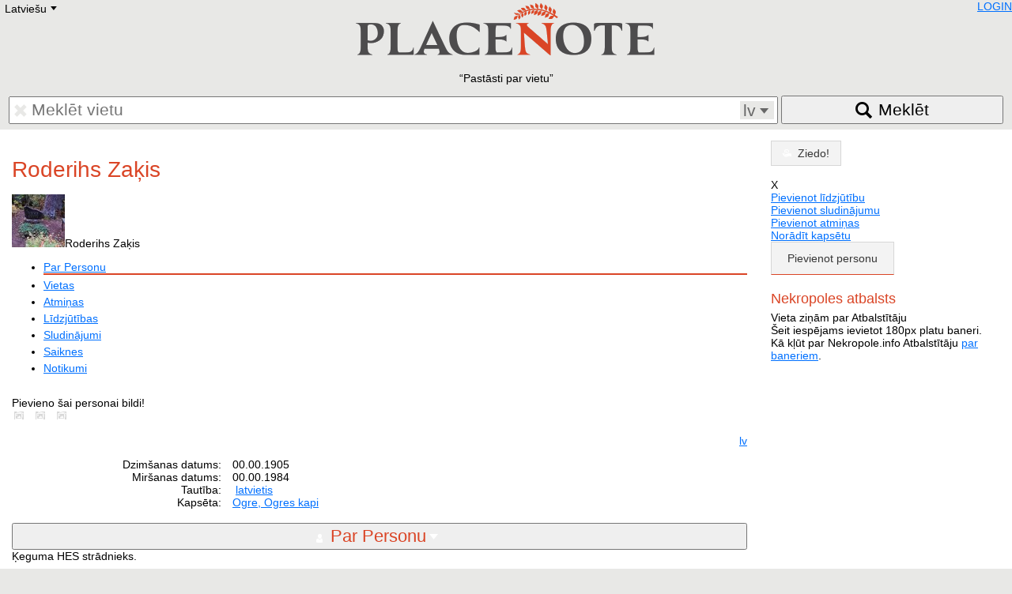

--- FILE ---
content_type: text/html; charset=UTF-8
request_url: https://placenote.info/lv/Roderihs-Zakis
body_size: 5310
content:
<!doctype html>
<html lang="lv">
<head>
<meta charset="utf-8" />
<meta name="viewport" content="width=device-width, initial-scale=1.0">
<title>Roderihs Zaķis</title>
<link rel="shortcut icon" href="/img/placenote.ico"/>
<link href="/css/placenote.css?v=90" rel="stylesheet" type="text/css" />
<script src="/js/MooTools-Core-1.6.0-compressed.js"></script>
<script src="/js/placenote/language.js"></script>
<script>
		Cookie.write('_nt', new Date().getTimezoneOffset()*-60, {duration:7,path:'/'});
        if(Nekropole==undefined){var Nekropole={"language":"lv","BASEURL":"/","LANGUAGES":["lv","ru","en","pl","ua","de","lt","ee","fr","se","he"],"JSMSGDURATION":10000,
        "track":function(parameters) {if(!parameters)return false;try{parameters.unshift('_trackEvent');_gaq.push(parameters);}catch(e){return false;}return true;}
        }};
        </script>
<script type="text/javascript" src="/js/model.js?v=90"></script>
<script type="text/javascript" src="/js/users/user.js?v=90"></script>
<script type="text/javascript">_nu = new Nekropole.User();_nu.loadByObject({"id":null,"name":null,"surname":null,"permissions":null,"config":{"imgList":null,"openNewWindow":null}});</script>
<script type="text/javascript" src="//maps.google.com/maps/api/js?key=AIzaSyBWBMICxaIXJQpOf_c-_u7X5zDxQejew6E"></script>
<script type="text/javascript" src="/js/leaflet/leaflet.js?v=90"></script>
<link href="/js/leaflet/leaflet.css?v=90" rel="stylesheet" type="text/css" />
<script type="text/javascript" src="/js/nekropole/map-class.js?v=90"></script>
<script type="text/javascript" src="/js/nekropole/tooltip.js?v=90"></script>
<script type="text/javascript" src="/js/nekropole/load_more.js?v=90"></script>
<script type="text/javascript" src="/js/nekropole/lang.js?v=90"></script>
<script type="text/javascript" src="/js/persons/view.js?v=90"></script>
<script type="text/javascript" src="/js/nekropole/tabs.js?v=90"></script>
<script type="text/javascript" src="/js/places/view.js?v=90"></script>
<script type="text/javascript" src="/js/tomb/view.js?v=90"></script>
<script type="text/javascript" src="/js/nekropole/image-fx.js?v=90"></script>
<script type="text/javascript" src="/js/tagModel.js?v=90"></script>
<script type="text/javascript" src="/js/tag.js?v=90"></script>
<script type="text/javascript" src="/js/nekropole/object_sidebar.js?v=90"></script>
<script type="text/javascript" src="/js/announces/condolence_add.js?v=90"></script>
<script type="text/javascript" src="/js/announces/memory_add.js?v=90"></script>
<script type="text/javascript" src="/js/announces/announces_add.js?v=90"></script>
<script type="text/javascript" src="/js/nekropole/content-navigation.js?v=90"></script>
<script type="text/javascript" src="/js/nekropole/section-toggle.js?v=90"></script>
<script type="text/javascript">
window.addEvent("domready", function ()
{
	if ($$(".playvideo")){
	    $$(".playvideo").each(function(video)
	    {
	    	video.addEvent("click", function ()
	    	{
	    		this.addClass("play-video-active");
	    	});
	    });
	}
});</script>
<script type="text/javascript">
function addImageHint(span, div, li)
{
	if (!$(span))
		return;

	$(span).setStyle("display", "none");
	$(span).inject($(document.body), "top");

	var oElement = $$("." + div + ", " + li);

	oElement.each (function (oImg)
	{
		if (oImg == null)
			return;
		
		oImg.addEvent("mousemove", function(oEvent)
		{
			var width = window.innerWidth || document.documentElement.clientWidth || document.body.clientWidth;
			
			if (width >= 980) {
				$(span).setStyle("display", "block");
				$(span).setStyle("left", oEvent.page.x-10);
				$(span).setStyle("top", oEvent.page.y-35);
			}
		});
		
		oImg.addEvent("mouseout", function(oEvent)
		{
			$(span).setStyle("display", "none");
		});
	});
}

window.addEvent("domready", function () 
{
	addImageHint("add_person_image_hint", ".frame_images div.no_person_image", ".frame_images li.empty_person");
	addImageHint("add_event_image_hint", ".frame_images div.no_event_image", ".frame_images li.empty_event");
	addImageHint("add_tomb_image_hint", ".frame_images div.no_tomb_image", ".frame_images li.empty_tomb");
	addImageHint("add_cemetery_image_hint", ".frame_images div.no_cemetery_image", ".frame_images li.empty_cemetery");
	addImageHint("add_place_image_hint", ".frame_images div.no_cemetery_image", ".frame_images li.empty_cemetery");
});</script>
<script type="text/javascript">
var homePage="http://placenote.info/lv";
window.addEvent("domready", function()
{
    var buttonToTop = new Element('a', {'class': 'icon icon-to-top'});
    var buttonHome = new Element('a', {'class': 'icon icon-to-home', 'href': homePage});
    buttonToTop.inject($("footer"));
    buttonHome.inject($("footer"));

    var scrollToTopVisible = false;
	var ws = new Fx.Scroll(window);

    buttonToTop.addEvent('click',function(e)
    {
    	ws.toTop();
    });
    
    window.addEvent('scroll',function(e)
    {
    	var width = window.innerWidth || document.documentElement.clientWidth || document.body.clientWidth;
    	
        var top = window.pageYOffset || document.documentElement.scrollTop
        
        if (width >= 740)
        {
            if (top >= 200 && !scrollToTopVisible)
            {
            	$$('.icon-to-top').reveal();
            	$$('.icon-to-home').reveal();
                scrollToTopVisible = true;
            } else if (top < 200 && scrollToTopVisible)
            {
            	$$('.icon-to-top').dissolve();
            	$$('.icon-to-home').dissolve();
                scrollToTopVisible = false;
            }
        } else {
        	if (scrollToTopVisible){
            	$$('.icon-to-top').dissolve();
            	$$('.icon-to-home').dissolve();
                scrollToTopVisible = false;
        	}
        }

    });
});</script>
<script type="text/javascript" src="/js/image_frame.js?v=90"></script>
<link rel="canonical" href="https://placenote.info/lv/Roderihs-Zakis" />

</head>
<body>
<header>
<div id="lang"><ul id="language-select" class="styled-select"><li class="active"><div></div>Latviešu<div class="select-arrow">E</div></li><li><ul id="language-select-all"><li class="language-link" data-lang="de" data-link="/de/person/view?id=11696644">Deutsch</li><li class="language-link" data-lang="en" data-link="/en/person/view?id=11696644">English</li><li class="language-link" data-lang="ru" data-link="/ru/person/view?id=11696644">Русский</li><li class="language-link" data-lang="lt" data-link="/lt/person/view?id=11696644">Lietuvių</li><li class="language-link" data-lang="lv" data-link="/lv/person/view?id=11696644">Latviešu</li><li class="language-link" data-lang="fr" data-link="/fr/person/view?id=11696644">Francais</li><li class="language-link" data-lang="pl" data-link="/pl/person/view?id=11696644">Polski</li><li class="language-link" data-lang="he" data-link="/he/person/view?id=11696644">Hebrew</li><li class="language-link" data-lang="ua" data-link="/ua/person/view?id=11696644">Український</li><li class="language-link" data-lang="ee" data-link="/ee/person/view?id=11696644">Eestikeelne</li></ul></li></ul></div>
<div id="user-info"></div>
<a href="/lv"><img src="/img/placenote.png" alt="placenote" class="logo" /></a>
<q>Pastāsti par vietu</q>
<form name="search" action="/lv/search">
<div id="search-input">
	<input type="text" name="q" value="" placeholder="Meklēt vietu" />
	<span class="font delete"></span>
	
	<div id="search-language">
		<span id="selected-language">lv</span>
		<select name="language" size="5">
			<option value="de" lang="de">Deutsch</option>
			<option value="ee" lang="et">Eesti</option>
			<option value="en" lang="en">English</option>
			<option value="fr" lang="fr">Français</option>
			<option value="lv" lang="lv">Latviešu</option>
                        <option value="lt" lang="lt">Lietuvių</option>
			<option value="pl" lang="pl">Polski</option>
			<option value="ru" lang="ru">Русский</option>
			<option value="uk" lang="uk">Українська</option>
		</select>
	</div>
</div>
<button><span>Meklēt</span></button>
</form>
</header>

<div id="content">

<div class="row">
<div class="col-12 col-desktop-9">
<h1>Roderihs Zaķis</h1><div class="tabs-container">
<div class="tabs-toggle">
<img src="//media2.nekropole.info/2022/02/Roderihs-Zakis_idx-sq.jpg" alt="Roderihs Zaķis" /><span class="person-name">Roderihs Zaķis<span class="font carret-right"></span></span>
</div>

<ul class="tabs" id="person_tabs"><li class="data active"><a href="#person">Par Personu</a></li><li><a href="#places">Vietas</a></li><li><a href="#memories" class="tooltip" data-tooltip="Lūdzu pievieno atmiņas par šo personu">Atmiņas</a></li><li><a href="#condolences" class="tooltip" data-tooltip="Nav pievienotas līdzjūtības. Ieraksti!">Līdzjūtības</a></li><li><a href="#announces" class="tooltip" data-tooltip="Nav pievienoti sludinājumi. Pievieno!">Sludinājumi</a></li><li class="data"><a href="#relations">Saiknes</a></li><li><a href="#events" class="tooltip" data-tooltip="Nav pievienoti notikumi. Pievieno!">Notikumi</a></li></ul></div>

<div class="frame">
	<div class="person-header clear" id="active_header">
			<div class="person-header-images">		<div id="image-frame" class="frame_images center-element has-images">
					<div class="photo-main" style="background-image:url('//media2.nekropole.info/2022/02/Roderihs-Zakis_idx.jpg');" itemprop="photo" itemscope itemtype="https://schema.org/ImageObject">
				<div class="tape"></div><a href="//media2.nekropole.info/2022/02/Roderihs-Zakis.jpg" data-title="Roderihs Zaķis&lt;br /&gt;Gads: 2022" ></a><meta itemprop="contentUrl" content="//media2.nekropole.info/2022/02/Roderihs-Zakis.jpg" />			</div>
                		<div class="thumb-mask">
				<span id="add_person_image_hint" class="hint">Pievieno šai personai bildi!</span>				<ul class="thumbs list-inline">
												<li class="empty empty_person">
								<a href="/lv/person/images?id=11696644" title="Bildes"  rel="nofollow">
								    <span class="font no-image"></span>
								</a>
							</li>
													<li class="empty empty_person">
								<a href="/lv/person/images?id=11696644" title="Bildes"  rel="nofollow">
								    <span class="font no-image"></span>
								</a>
							</li>
													<li class="empty empty_person">
								<a href="/lv/person/images?id=11696644" title="Bildes"  rel="nofollow">
								    <span class="font no-image"></span>
								</a>
							</li>
										</ul>
			</div>
			<ul class="img-actions list-inline">
				<li><div class="icon prev"></div><a rel="prev"></a></li>
				<li><div class="icon next"></div><a rel="next"></a></li>
			</ul>
        		</div>
		</div>
			<div class="person-header-desc">
					<div class="block person-header-share">
						<div class="block clear">
							<div class="right">
							<ul id="langs" class="right list-inline">									<li><a href="/lv/person/view?id=11696644&amp;dlang=lv" rel="nofollow" class="active">lv</a></li>
								</ul>
							</div>
						</div>
					</div>
					<div class="block">
							<dl class="attributes">
							<dt>Dzimšanas datums: </dt><dd>00.00.1905</dd><dt>Miršanas datums: </dt><dd>00.00.1984</dd><dt>Tautība:</dt><dd>&nbsp;<a href="/lv/person/list/nationality/latvietis">latvietis</a></dd><dt>Kapsēta:</dt><dd><a href="/lv/Ogre-Turkalnes-iela-35">Ogre, Ogres kapi</a><br /></dd>							</dl>
							</div>
					</div>
		</div>
		
<button class="section-toggle open" data-target="person">	<span class="font user"></span><span class="nav h2">Par Personu</span>
	<span class="font carret carret-bottom"></span>
</button>

<div id="person" class="section-collapse open">
<div id="person-description" data-read-more="Lasīt vairāk"><p>Ķeguma HES strādnieks.</p>
</div><div id="gmap" style="width:100%; height:400px;" class="margin-bottom"></div></div>

<button class="section-toggle tooltip" data-target="places" data-tooltip="Personai nav piesaistītas vietas. Piesaisti!">
    <span class="font location"></span><span class="nav h2">Vietas</span>
	<span class="font carret carret-right"></span>
</button>

<div id="places" class="section-collapse">
    <div class="text-center"><a href="/lv/person/locations?id=11696644" class="button add-icon big" rel="nofollow">Piesaistīt vietai</a></div>
    <p class="text-center">Nav pesaistītu vietu</p>
    </div>


<button class="section-toggle tooltip" data-target="condolences" data-tooltip="Nav pievienotas līdzjūtības. Ieraksti!">
	<span class="font condolence"></span><span class="nav h2">Līdzjūtības</span>
	<span class="font carret carret-right"></span>
</button>

<div id="condolences" class="section-collapse">
	<ul id="condolence_list" class="list-unstyled"></ul>
    <div id="condolence"><p id="condolence-loader" class="no-margin"><img src="/img/ajax-loader.gif" alt="loading..." /></p></div>
</div>



<button class="section-toggle tooltip" data-target="announces" data-tooltip="Nav pievienoti sludinājumi. Pievieno!">	<span class="font announce"></span><span class="nav h2">Sludinājumi</span>
	<span class="font carret carret-right"></span>
</button>

<div id="announces" class="section-collapse">

<ul id="announce_list"></ul></div>



<button class="section-toggle tooltip" data-target="memories" data-tooltip="Lūdzu pievieno atmiņas par šo personu">	<span class="font memory"></span><span class="nav h2">Atmiņas</span>
	<span class="font carret carret-right"></span>
</button>

<div id="memories" class="section-collapse">
    <ul id="memory_list"></ul>
</div>



<button class="section-toggle" data-target="relations">	<span class="font relation"></span><span class="nav h2">Saiknes</span>
	<span class="font carret carret-right"></span>
</button>

<div id="relations" class="section-collapse">

<div class="text-center"><a href="/lv/persons/relations?person_id=11696644" class="button add-icon big" rel="nofollow">Norādīt saikni</a></div>
<table><tr><th></th><th></th><th>Saistītās personas vārds</th><th>Saites</th><th class="hide-mobile show-desktop">Dzimšanas datums</th><th class="hide-mobile show-desktop">Miršanas datums</th><th>Apraksts</th></tr><tr class="bg0"><td align="right">1</td><td style="width:30px;"><a href="/lv/Juris-Zakis-19.07.2017"><img src="//media2.nekropole.info/2017/07/Juris-Zakis_idx_596fd6bcd0185-sq.jpg" alt="Juris Zaķis" class="thumb person-thumb"></a></td><td><a href="/lv/Juris-Zakis-19.07.2017">Juris Zaķis</a></td><td>Dēls<!--#repers#11559083#--></td><td class="hide-mobile show-desktop">04.11.1936</td><td class="hide-mobile show-desktop">19.07.2017</td><td width="40%"></td></tr><tr class="bg1"><td align="right">2</td><td style="width:30px;"><a href="/lv/Eizenija-Zake"><img src="//media2.nekropole.info/2022/02/Eizenija-Zake_idx-sq.jpg" alt="Eiženija Zaķe" class="thumb person-thumb"></a></td><td><a href="/lv/Eizenija-Zake">Eiženija Zaķe</a></td><td>Sieva<!--#repers#11696645#--></td><td class="hide-mobile show-desktop">00.00.1903</td><td class="hide-mobile show-desktop">00.00.1981</td><td width="40%"></td></tr><tr class="bg0"><td align="right">3</td><td style="width:30px;"><a href="/lv/Anita-Zake-05.02.2022"><img src="//media2.nekropole.info/2022/02/Anita-Zake_idx-sq.jpg" alt="Anita Zaķe" class="thumb person-thumb"></a></td><td><a href="/lv/Anita-Zake-05.02.2022">Anita Zaķe</a></td><td>Vedekla<!--#repers#11696643#--></td><td class="hide-mobile show-desktop">16.03.1946</td><td class="hide-mobile show-desktop">05.02.2022</td><td width="40%"></td></tr><tr class="bg1"><td align="right">4</td><td style="width:30px;"><a href="/lv/Martins-Zakis"><div class="thumb person-thumb"><span class="font no-image-male"></span></div></a></td><td><a href="/lv/Martins-Zakis">Mārtiņš Zaķis</a></td><td>Mazdēls<!--#repers#2882778#--></td><td class="hide-mobile show-desktop">00.00.1989</td><td class="hide-mobile show-desktop">28.06.1991</td><td width="40%"></td></tr></table></div>

<button class="section-toggle tooltip" data-target="events" data-tooltip="Nav pievienoti notikumi. Pievieno!">	<span class="font event"></span><span class="nav h2">Notikumi</span>
	<span class="font carret carret-right"></span>
</button>

<div id="events" class="section-collapse">
<div id="event-add-link-relative"></div>
<p class="text-center no-margin">Nav norādīti notikumi</p></div><div id="request-permission" class="clear"><a class="request-permission-link clear" href="/lv/person/request-edit?id=11696644" rel="nofollow"><div class="no-image-person-male"><div class="add-icon"></div></div><div class="add-text">Lūdzu piešķirt man tiesības, lai papildinātu informāciju!</div></a></div></div>

<div class="tag-section clear">
    <div class="left">Birkas</div>
    <div><div id="tags"></div><input type="text" value="" name="add-tag" placeholder="Pievieno birku!" class="add-tag" /><div class="clear"></div><div class="tag-suggestions"></div><div class="clear"></div></div>
</div>

<div id="highlight-form"></div>

</div>	<div class="col-12 col-desktop-3">
		<!-- AddThis Button BEGIN -->
       <div id="sidebar-share" class="addthis_toolbox addthis_default_style">
			<a class="addthis_button_twitter"></a>
            <a class="addthis_button_facebook"></a>
            <a class="addthis_button_odnoklassniki_ru"></a>
            <a class="addthis_button_vk"></a>
            <a class="addthis_button_draugiem"></a>
        </div>
        <!-- AddThis Button END -->
		
		<div id="donate-sidebar">
			<div id="donate"><a href="/lv/donate" class="button button-orange button-block"><span class="font donate"></span><span class="donate-text">Ziedo!</span></a></div>		</div>
<div class="person-action-toggle"><div class="font person-edit"></div><a href="/lv/person/edit?id=11696644" rel="nofollow"></a></div><div class="person-action-collapse"><div class="person-action-toggle">X</div><div class="person-action-container"><ul id="main-options" class="person-action-commands expanded clear list-unstyled"><li><a href="/lv/Roderihs-Zakis#condolence" class="add-condolence" rel="nofollow">Pievienot līdzjūtību</a></li><li><a href="/lv/Roderihs-Zakis#announces" class="add-announces" rel="nofollow">Pievienot sludinājumu</a></li><li><a href="/lv/Roderihs-Zakis#memories" class="add-memories" rel="nofollow">Pievienot atmiņas</a></li><li><a href="/lv/person/set-cemetery?id=11696644" rel="nofollow">Norādīt kapsētu</a></li></ul></div></div>            
			<div class="hide-mobile show-desktop">
    			<div id="sidebar-addperson" class="add-person">
                    <a href="/lv/person/add" class="button add-icon big" rel="nofollow">Pievienot personu</a>    		    </div>
			</div>
			
			<div id="sidebar-advert">
    			<div class="border-solid-fat"></div>
    			<h3>Nekropoles atbalsts</h3>
    			<div class="border-dashed-thin"></div>
    			    				<p>Vieta ziņām par Atbalstītāju <br />Šeit iespējams ievietot 180px platu baneri.<br />Kā kļūt par Nekropole.info Atbalstītāju <a href="http://nekropole.info/lv/ads/about">par baneriem</a>.</p>
    				<div class="border-solid-fat"></div>
    				
    							</div>
	</div>
    
</div><script>
        var _ne = [];
        _ne.push(['i',11696644]);
        _ne.push(['t','person']);
        _ne.push(['l','lv']);
        var _no={id:11696644,type:'person',lang:'lv',pageId:'204'};
        </script>
</div>

<footer>
<p>&copy; Nekropole Info, 2016 <a href="/lv/copy">Vairāk par autortiesībām</a></p>
<p id="page-translate"></p>
</footer>
<script defer src="https://static.cloudflareinsights.com/beacon.min.js/vcd15cbe7772f49c399c6a5babf22c1241717689176015" integrity="sha512-ZpsOmlRQV6y907TI0dKBHq9Md29nnaEIPlkf84rnaERnq6zvWvPUqr2ft8M1aS28oN72PdrCzSjY4U6VaAw1EQ==" data-cf-beacon='{"version":"2024.11.0","token":"cb18f71920fb4d909eef4a3096fc64c4","r":1,"server_timing":{"name":{"cfCacheStatus":true,"cfEdge":true,"cfExtPri":true,"cfL4":true,"cfOrigin":true,"cfSpeedBrain":true},"location_startswith":null}}' crossorigin="anonymous"></script>
</body>
</html>

--- FILE ---
content_type: application/javascript
request_url: https://placenote.info/js/announces/condolence_add.js?v=90
body_size: 1599
content:
window.addEvent ("domready", function ()
{
	$$(".add-condolence a.button, a.add-condolence").addEvent ("click", function (event) 
	{
		Nekropole.track(["Person", "Condolence", "candle-click"]);
		//window.location.hash = "#condolence";
		//activateServices();
		activate("condolences");

		if (typeOf(CondolenceForm) != "object")
		{
			CondolenceForm = new CondolenceForm();
	    	CondolenceForm.loadCondolonceForm(true);
	    }
		
    	CondolenceForm.scrollToElement();
	});
	
	if ($("condolence")==null)
		throw "no condolence block";
	
	// condolence
	var condolenceTab = null;
	
    $$(".section-toggle").each(function (oA)
    {
    	if (oA.get("data-target") == "condolences")
    		condolenceTab2 = oA;
    });

    condolenceTab2.addEvent ("click", function () {
		if (typeOf(CondolenceForm) != "object")
		{
			CondolenceForm = new CondolenceForm();
	    	CondolenceForm.loadCondolonceForm(false);
	    }
    });

    $("person_tabs").getElements("a").each(function (oA)
    {
    	if (oA.get("href") == "#condolences")
    		condolenceTab = oA;
    });

    if (condolenceTab == null)
    	throw "condolence tab no found";
    
    condolenceTab.addEvent ("click", function () {
		if (typeOf(CondolenceForm) != "object")
		{
			CondolenceForm = new CondolenceForm();
	    	CondolenceForm.loadCondolonceForm(false);
	    }
    });
    
    if ($("condolences").isDisplayed())
    {
		if (typeOf(CondolenceForm) != "object")
		{
			CondolenceForm = new CondolenceForm();
	    	CondolenceForm.loadCondolonceForm(false);
	    }
    }
    
	$$('a[data-target="condolences"]').addEvent('click', function(event)
	{
		if (typeOf(CondolenceForm) != "object")
		{
			CondolenceForm = new CondolenceForm();
	    	CondolenceForm.loadCondolonceForm(false);
	    }
	});
	
	$$('a.add-condolence').addEvent('click', function(event)
	{
		if (typeOf(CondolenceForm) != "object")
		{
			CondolenceForm = new CondolenceForm();
	    	CondolenceForm.loadCondolonceForm(false);
	    }
		
    	CondolenceForm.scrollToElement();
	});
	
    if (window.location.hash == "#condolences" || window.location.hash == "#condolence")
	{    	
    	// if not displayed show it
		if ($$('.section-toggle[data-target=condolences]') && $("condolences"))
		{
			if (!$("condolences").isDisplayed())
			{
				toggleSection($$('.section-toggle[data-target=condolences]')[0].get('data-target'));
				toggleHeader($$('.section-toggle[data-target=condolences]')[0]);
				toggleCarret($$('.section-toggle[data-target=condolences]')[0]);
			}			
		}
    	
		if (typeOf(CondolenceForm) != "object")
		{
			CondolenceForm = new CondolenceForm();
	    	CondolenceForm.loadCondolonceForm(false);
	    }
	}
});

function CondolenceForm ()
{
	this._form = null;
	
	this.loadCondolonceForm = function (inputFocus)
	{
		Nekropole.track(["Person", "Condolence", "load"]);
		new Request.JSON (
		{
			method: "get",
			url: window.location.href,
			action: window.location.pathname,
			onSuccess: function (json)
			{
				this._hideLoader();

				if (json.status == "ok")
				{
					$("condolence_list").appendHTML(json.htmlLoadmore, "after");

					$("condolence_list").appendHTML (json.htmlCondolances);
					$("condolence").appendHTML (json.html);
					
					new Nekropole.LoadMore ($("condolence_list"), $("load_more_button"), "load-more-condolences&id="+_no.id+"&lang="+_no.lang);
					
					this._form = $$("#condolence form[name=new-condolence]")[0]; 

					this._form.addEvent ("submit", function (oEvent) {
						oEvent.stop ();
						
						this._showLoader();

						//this.fade("out");
						new Fx.Tween($("condolence-form-wrap"), {
							property: 'height', 
							onComplete: function () {
								this.sendCondolenceFormData ();
							}.bind(this)
						}).start(576, 0);
					}.bind(this) );
					
					if (inputFocus == true)
					{
						//$("condolence").scrollIntoView (true);
						$$("#condolence textarea").each (function (textArea) 
						{
							textArea.focus();
						});
					}
				} else
				{
					this._hideLoader();
					this._showError ("Cannot load condolence form. Please try again later.");
					throw "error";
				}
			}.bind(this),
			onFailure: function (e)
			{
				console.log (e);
				this._hideLoader();
				this._showError ("Cannot load condolence form. Please try again later.");
			}.bind(this)
		}).get ("task=get-announce-condolence-form&type="+_no.type+"&id="+_no.id+"&lang="+_no.lang+"");
	}
	
	this.sendCondolenceFormData = function ()
	{
		Nekropole.track(["Person", "Condolence", "submit"]);
		
		new Request.JSON (
		{
			method: "post",
			action: window.location.href,
			url: window.location.href,
			onSuccess: function (json, pt)
			{
				if (json.status == "error")
				{
					this._hideLoader();
					new Fx.Tween($("condolence-form-wrap") , {
						property: 'height', 
						onComplete: function () {
							$("condolence-form-wrap").setStyle("height", "auto");
						}
					}).start(576);
					
					this._showError (json.message);			
				}
				
				if (json.status == "unpaid")
				{
					console.log ("unpaid");
					window.location.assign (json.link);
				}
				
				if (json.status == "ok")
				{
					this._hideLoader();
					
					new Nekropole.Alert("success", json.message, "relative", $("condolence-form-wrap"), "before");
					this.scrollToAlert();
				}
				
		        window.fireEvent("announceSubmitted");
			}.bind(this),
			onFailure: function () {
				this._hideLoader();
				this._showError("Error while adding condolence. Please try again later.")
			}.bind(this)
		}).send 
		(
			"task=post-announce-condolence-form"+
			"&lang="+_no.lang+
			"&condolence=" + this._noAmp($$("textarea[name=condolence]")[0].get("value")) +
			"&signature=" + this._noAmp($$("input[name=signature]")[0].get("value")) +
			"&contacts=" + this._noAmp($$("input[name=contacts]")[0].get("value")) +
			(this._getServiceId() ? "&service_id=" + this._getServiceId () : "")
		);
	}
	
	this._getServiceId = function ()
	{
		var checked = $$("input[name=service_id]:checked")
		
		if (checked.length != 1)
		{
			return 0;
		}
		
		return checked[0].get ("value");
	}
	
	this._noAmp = function (str)
	{
		do 
		{
			var tmpLen = str.length;
			str = str.replace ("&", "%26");
		} while (tmpLen != str.length);
		
		return str;
	}
	
	this._showLoader = function ()
	{
		if ($("condolence-loader"))
		{
			$("condolence-loader").show();
		} else
		{
			new Element ("p", {
				id: "condolence-loader",
				html:'<img src="'+ Nekropole.BASEURL +'img/ajax-loader.gif" alt="loading..." />'
			}).inject(this._form, "before");
		}
	}
	
	this._hideLoader = function ()
	{
		if ($("condolence-loader"))
		{
			$("condolence-loader").hide();
		}
	}
	
	this._showError = function (errorMessage)
	{
		new Nekropole.Alert("error", errorMessage, "relative", $("condolence-form-wrap"), "before");
		this.scrollToAlert();
	}
	
	this.scrollToElement = function ()
	{
		var effect = new Fx.Scroll(window);
    	effect.start(0, $("condolences").getPosition().y+$("condolence_list").getHeight()-100);
	}
	
	this.scrollToAlert = function ()
	{
		if ($("alert"))
		{
			var effect = new Fx.Scroll(window);
		    effect.start(0, $("alert").getPosition().y-190);
		}
	}
}
